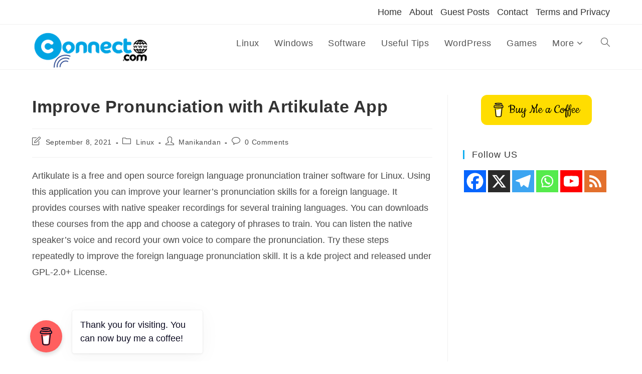

--- FILE ---
content_type: text/html; charset=utf-8
request_url: https://www.google.com/recaptcha/api2/aframe
body_size: 268
content:
<!DOCTYPE HTML><html><head><meta http-equiv="content-type" content="text/html; charset=UTF-8"></head><body><script nonce="V_PwtZ8VYUCM2ZDN-3phRg">/** Anti-fraud and anti-abuse applications only. See google.com/recaptcha */ try{var clients={'sodar':'https://pagead2.googlesyndication.com/pagead/sodar?'};window.addEventListener("message",function(a){try{if(a.source===window.parent){var b=JSON.parse(a.data);var c=clients[b['id']];if(c){var d=document.createElement('img');d.src=c+b['params']+'&rc='+(localStorage.getItem("rc::a")?sessionStorage.getItem("rc::b"):"");window.document.body.appendChild(d);sessionStorage.setItem("rc::e",parseInt(sessionStorage.getItem("rc::e")||0)+1);localStorage.setItem("rc::h",'1766360887994');}}}catch(b){}});window.parent.postMessage("_grecaptcha_ready", "*");}catch(b){}</script></body></html>